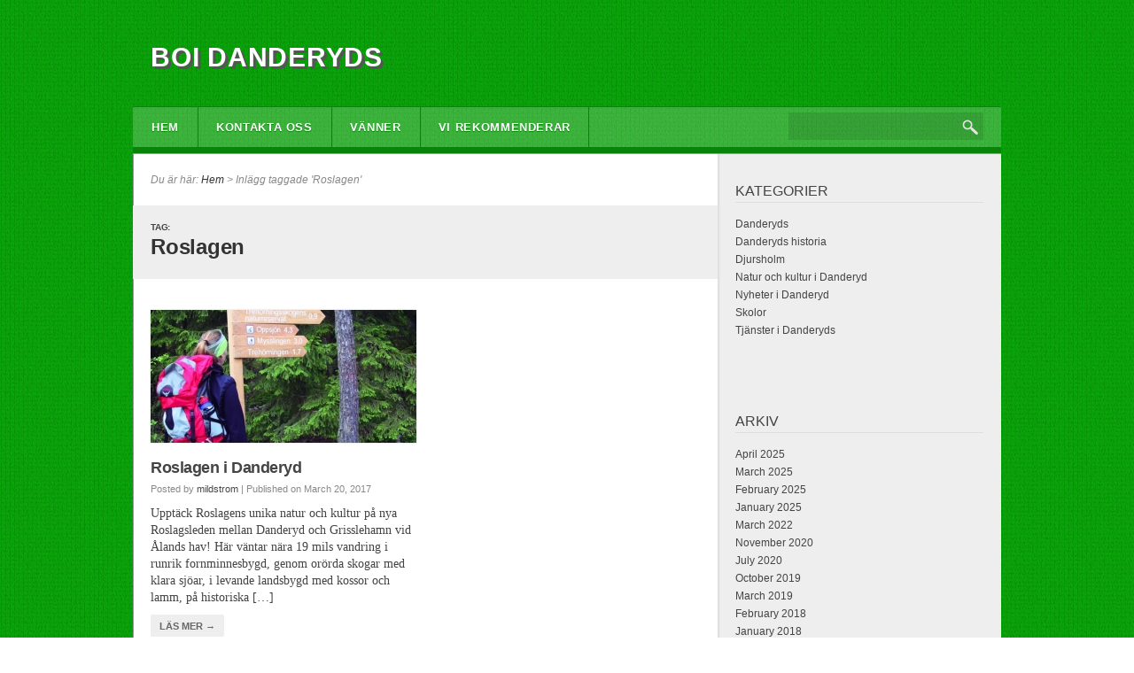

--- FILE ---
content_type: text/html; charset=UTF-8
request_url: https://boidanderyd.se/tag/roslagen
body_size: 8136
content:
<!DOCTYPE html>
<!--[if IE 6 ]><html lang="en-US" class="ie6 ie67"><![endif]-->
<!--[if IE 7 ]><html lang="en-US" class="ie7 ie67"><![endif]-->
<!--[if IE 8 ]><html lang="en-US" class="ie8"><![endif]-->
<!--[if !(IE 6) | !(IE 7) | !(IE 8)  ]><!--><html lang="en-US"><!--<![endif]-->
<head>

	<meta charset="UTF-8">
	<meta http-equiv="X-UA-Compatible" content="IE=edge,chrome=1">

	<link type="text/css" media="all" href="https://boidanderyd.se/wp-content/cache/autoptimize/autoptimize_43345b178130c69da60678ba9d0fc0b3.php" rel="stylesheet" /><title>Roslagen | Boi Danderyds</title>

	
				
	<link rel="shortcut icon" href="http://boidanderyd.se/wp-content/uploads/2012/12/Danderyd_vapen2.png">
	<link rel="apple-touch-icon" href="http://boidanderyd.se/wp-content/uploads/2012/12/Danderyd_vapen2.png">

	<link rel="profile" href="http://gmpg.org/xfn/11" />

	
	<link rel="pingback" href="https://boidanderyd.se/xmlrpc.php" />

	

	
	

	
	<meta name='robots' content='max-image-preview:large' />
	
	
<!-- All in One SEO Pack 3.2.10 by Michael Torbert of Semper Fi Web Designob_start_detected [-1,-1] -->
<script type="application/ld+json" class="aioseop-schema">{"@context":"https://schema.org","@graph":[{"@type":"Organization","@id":"https://boidanderyd.se/#organization","url":"https://boidanderyd.se/","name":"Boi Danderyds","sameAs":[]},{"@type":"WebSite","@id":"https://boidanderyd.se/#website","url":"https://boidanderyd.se/","name":"Boi Danderyds","publisher":{"@id":"https://boidanderyd.se/#organization"},"potentialAction":{"@type":"SearchAction","target":"https://boidanderyd.se/?s={search_term_string}","query-input":"required name=search_term_string"}},{"@type":"CollectionPage","@id":"https://boidanderyd.se/tag/roslagen#collectionpage","url":"https://boidanderyd.se/tag/roslagen","inLanguage":"en-US","name":"Roslagen","isPartOf":{"@id":"https://boidanderyd.se/#website"}}]}</script>
<link rel="canonical" href="https://boidanderyd.se/tag/roslagen" />
<!-- All in One SEO Pack -->
<link rel="alternate" type="application/rss+xml" title="Boi Danderyds &raquo; Feed" href="https://boidanderyd.se/feed" />
<link rel="alternate" type="application/rss+xml" title="Boi Danderyds &raquo; Comments Feed" href="https://boidanderyd.se/comments/feed" />
<link rel="alternate" type="application/rss+xml" title="Boi Danderyds &raquo; Roslagen Tag Feed" href="https://boidanderyd.se/tag/roslagen/feed" />
<script type="text/javascript">
/* <![CDATA[ */
window._wpemojiSettings = {"baseUrl":"https:\/\/s.w.org\/images\/core\/emoji\/15.0.3\/72x72\/","ext":".png","svgUrl":"https:\/\/s.w.org\/images\/core\/emoji\/15.0.3\/svg\/","svgExt":".svg","source":{"concatemoji":"https:\/\/boidanderyd.se\/wp-includes\/js\/wp-emoji-release.min.js?ver=6.7.1"}};
/*! This file is auto-generated */
!function(i,n){var o,s,e;function c(e){try{var t={supportTests:e,timestamp:(new Date).valueOf()};sessionStorage.setItem(o,JSON.stringify(t))}catch(e){}}function p(e,t,n){e.clearRect(0,0,e.canvas.width,e.canvas.height),e.fillText(t,0,0);var t=new Uint32Array(e.getImageData(0,0,e.canvas.width,e.canvas.height).data),r=(e.clearRect(0,0,e.canvas.width,e.canvas.height),e.fillText(n,0,0),new Uint32Array(e.getImageData(0,0,e.canvas.width,e.canvas.height).data));return t.every(function(e,t){return e===r[t]})}function u(e,t,n){switch(t){case"flag":return n(e,"\ud83c\udff3\ufe0f\u200d\u26a7\ufe0f","\ud83c\udff3\ufe0f\u200b\u26a7\ufe0f")?!1:!n(e,"\ud83c\uddfa\ud83c\uddf3","\ud83c\uddfa\u200b\ud83c\uddf3")&&!n(e,"\ud83c\udff4\udb40\udc67\udb40\udc62\udb40\udc65\udb40\udc6e\udb40\udc67\udb40\udc7f","\ud83c\udff4\u200b\udb40\udc67\u200b\udb40\udc62\u200b\udb40\udc65\u200b\udb40\udc6e\u200b\udb40\udc67\u200b\udb40\udc7f");case"emoji":return!n(e,"\ud83d\udc26\u200d\u2b1b","\ud83d\udc26\u200b\u2b1b")}return!1}function f(e,t,n){var r="undefined"!=typeof WorkerGlobalScope&&self instanceof WorkerGlobalScope?new OffscreenCanvas(300,150):i.createElement("canvas"),a=r.getContext("2d",{willReadFrequently:!0}),o=(a.textBaseline="top",a.font="600 32px Arial",{});return e.forEach(function(e){o[e]=t(a,e,n)}),o}function t(e){var t=i.createElement("script");t.src=e,t.defer=!0,i.head.appendChild(t)}"undefined"!=typeof Promise&&(o="wpEmojiSettingsSupports",s=["flag","emoji"],n.supports={everything:!0,everythingExceptFlag:!0},e=new Promise(function(e){i.addEventListener("DOMContentLoaded",e,{once:!0})}),new Promise(function(t){var n=function(){try{var e=JSON.parse(sessionStorage.getItem(o));if("object"==typeof e&&"number"==typeof e.timestamp&&(new Date).valueOf()<e.timestamp+604800&&"object"==typeof e.supportTests)return e.supportTests}catch(e){}return null}();if(!n){if("undefined"!=typeof Worker&&"undefined"!=typeof OffscreenCanvas&&"undefined"!=typeof URL&&URL.createObjectURL&&"undefined"!=typeof Blob)try{var e="postMessage("+f.toString()+"("+[JSON.stringify(s),u.toString(),p.toString()].join(",")+"));",r=new Blob([e],{type:"text/javascript"}),a=new Worker(URL.createObjectURL(r),{name:"wpTestEmojiSupports"});return void(a.onmessage=function(e){c(n=e.data),a.terminate(),t(n)})}catch(e){}c(n=f(s,u,p))}t(n)}).then(function(e){for(var t in e)n.supports[t]=e[t],n.supports.everything=n.supports.everything&&n.supports[t],"flag"!==t&&(n.supports.everythingExceptFlag=n.supports.everythingExceptFlag&&n.supports[t]);n.supports.everythingExceptFlag=n.supports.everythingExceptFlag&&!n.supports.flag,n.DOMReady=!1,n.readyCallback=function(){n.DOMReady=!0}}).then(function(){return e}).then(function(){var e;n.supports.everything||(n.readyCallback(),(e=n.source||{}).concatemoji?t(e.concatemoji):e.wpemoji&&e.twemoji&&(t(e.twemoji),t(e.wpemoji)))}))}((window,document),window._wpemojiSettings);
/* ]]> */
</script>







<link rel='stylesheet' id='dashicons-css' href='https://boidanderyd.se/wp-includes/css/dashicons.min.css?ver=6.7.1' type='text/css' media='all' />

<script type="text/javascript" src="https://boidanderyd.se/wp-includes/js/jquery/jquery.min.js?ver=3.7.1" id="jquery-core-js"></script>
<script type="text/javascript" src="https://boidanderyd.se/wp-includes/js/jquery/jquery-migrate.min.js?ver=3.4.1" id="jquery-migrate-js"></script>
<script type="text/javascript" src="https://boidanderyd.se/wp-content/themes/insomnia/library/scripts/jquerytools.js?ver=6.7.1" id="jquerytools-js"></script>
<script type="text/javascript" src="https://boidanderyd.se/wp-content/themes/insomnia/library/scripts/theme.js?ver=6.7.1" id="theme-js"></script>
<link rel="https://api.w.org/" href="https://boidanderyd.se/wp-json/" /><link rel="alternate" title="JSON" type="application/json" href="https://boidanderyd.se/wp-json/wp/v2/tags/52" /><link rel="EditURI" type="application/rsd+xml" title="RSD" href="https://boidanderyd.se/xmlrpc.php?rsd" />
<meta name="generator" content="WordPress 6.7.1" />


	<!--[if lt IE 9]>
		<script src="https://boidanderyd.se/wp-content/themes/insomnia/library/scripts/selectivizr.js"></script>
		<link rel="stylesheet" href="http://fonts.googleapis.com/css?family=Oswald">
	<![endif]-->

</head>

<body class="dt custom insomnia thumb-right grid-view y2025 m11 d18 h20 archive not-singular tag tag-roslagen mac chrome">

<div id="wrapper">
    <div id="page">
    	<div id="top" class="">
			<div id="header" class="row">
			
											<div id="top_banner_pos">

</div>
				<div id="branding" class="col g4">
				    													<div id="site-title"><a href="https://boidanderyd.se/" title="Boi Danderyds" rel="home">Boi Danderyds</a></div>
							<div id="site-description"><span></span></div>
															</div><!-- #branding -->
				<div id="secondary-nav" class="col g8">
				    				</div><!-- #secondary-nav -->
			</div><!-- #header -->
			<div id="access" class="">
				<div id="nav-bar" class="row">
					<div id="primary-nav" class="col g9">
						<div class="menu"><ul id="menu-menu-1" class="fadein dropdown"><li id="menu-item-590" class="menu-item menu-item-type-custom menu-item-object-custom menu-item-home menu-item-590"><a href="https://boidanderyd.se/">HEM</a></li>
<li id="menu-item-585" class="menu-item menu-item-type-post_type menu-item-object-page menu-item-585"><a href="https://boidanderyd.se/kontakta-oss">KONTAKTA OSS</a></li>
<li id="menu-item-586" class="menu-item menu-item-type-post_type menu-item-object-page menu-item-586"><a href="https://boidanderyd.se/vanner">VÄNNER</a></li>
<li id="menu-item-587" class="menu-item menu-item-type-post_type menu-item-object-page menu-item-587"><a href="https://boidanderyd.se/vanner-i-stockholm">VI REKOMMENDERAR</a></li>
</ul></div>					</div><!-- #primary-nav -->
											<div class="search-box col g3">
							<div class="widget DT_Search"><form method="get" class="search-form" id="searchform-" action="https://boidanderyd.se/"><div><input style="width:95%;" class="field" type="text" class="dt-submit" name="s" id="s-" value="" onfocus="if(this.value==this.defaultValue)this.value='';" onblur="if(this.value=='')this.value=this.defaultValue;" /></div></form><!-- end #searchform-" --></div>						</div><!-- .search-box -->
									</div><!-- #nav-bar -->
			</div><!-- #access -->
		</div><!-- #top -->
	<div id="main" class="">

	    <div id="container" class="row">

	    	<div id="content" class="col g8">

	    		<div id="breadcrumbs">Du är här: <a href="https://boidanderyd.se/">Hem</a> > Inlägg taggade &#39;Roslagen&#39;</div><!-- #breadcrumbs -->
	    		
	    		<div class="page-title cf">


	<h1>
		Tag:		<span>Roslagen</span>
	</h1>


</div><!-- .page-title -->
	    		
	    		
<div id="post-476" class="cf hentry p1 post publish category-natur-och-kultur-i-danderyd tag-danderyd-natur tag-danderyd-vandring tag-roslagen tag-roslagsleden comments-closed pings-closed y2017 m03 d20 h16 odd firstof3 firstof4 slug-roslagen-i-danderyd">
	
	<a href="https://boidanderyd.se/roslagen-i-danderyd" title="Roslagen i Danderyd" class="dt-thumb">
	<img src="http://boidanderyd.se/wp-content/uploads/2017/03/540-300x150.jpg" width="300" height="150" alt="" class="dt-post-image thumbnail" />	</a>
	
	<h2 class="entry-title"><a href="https://boidanderyd.se/roslagen-i-danderyd" title="Roslagen i Danderyd" rel="bookmark">Roslagen i Danderyd</a></h2>

<div class="entry-byline">

	<span class="byline-prep byline-prep-author">Posted by </span><span class="author vcard"><a href="https://boidanderyd.se/author/mildstrom" title="Posts by mildstrom" rel="author">mildstrom</a></span>

	<span class="byline-sep separator"> | </span>

	<span class="byline-prep byline-prep-entry-date">Published on </span><span class="entry-date">March 20, 2017</span>

</div><!-- .entry-byline --><div class="entry-summary">
	<p>Upptäck Roslagens unika natur och kultur på nya Roslagsleden mellan Danderyd och Grisslehamn vid Ålands hav! Här väntar nära 19 mils vandring i runrik fornminnesbygd, genom orörda skogar med klara sjöar, i levande landsbygd med kossor och lamm, på historiska […]&nbsp;</p>
			<div class="read-more"><a href="https://boidanderyd.se/roslagen-i-danderyd" title="Roslagen i Danderyd">Läs mer →</a></div>
	
</div><!-- .entry-summary --><div class="entry-meta">

    <span class="cat-links"><span class="entry-meta-prep entry-meta-prep-cat-links">Posted in </span><a href="https://boidanderyd.se/category/natur-och-kultur-i-danderyd" rel="category tag">Natur och kultur i Danderyd</a></span>

    <span class="meta-sep separator"> | </span><span class="tag-links"><span class="entry-meta-prep entry-meta-prep-tag-links">Tagged </span><a href="https://boidanderyd.se/tag/danderyd-natur" rel="tag">Danderyd natur</a>, <a href="https://boidanderyd.se/tag/danderyd-vandring" rel="tag">Danderyd vandring</a>, <a href="https://boidanderyd.se/tag/roslagen" rel="tag">Roslagen</a>, <a href="https://boidanderyd.se/tag/roslagsleden" rel="tag">Roslagsleden</a></span></span>
  

</div><!-- .entry-meta -->
</div><!-- #post-476 -->


	    		
	    	</div><!-- #content -->

			<div id="sidebar" class="col g4">
<g:plusone></g:plusone>


        <div id="primary" class="widget-area">
    	<div id="categories-2" class="widget widget_categories widget-widget_categories"><div class="widget-inside cf"><h3 class="widget-title">KATEGORIER</h3>
			<ul>
					<li class="cat-item cat-item-1"><a href="https://boidanderyd.se/category/danderyds">Danderyds</a>
</li>
	<li class="cat-item cat-item-46"><a href="https://boidanderyd.se/category/danderyds-historia">Danderyds historia</a>
</li>
	<li class="cat-item cat-item-6"><a href="https://boidanderyd.se/category/djursholm">Djursholm</a>
</li>
	<li class="cat-item cat-item-30"><a href="https://boidanderyd.se/category/natur-och-kultur-i-danderyd">Natur och kultur i Danderyd</a>
</li>
	<li class="cat-item cat-item-24"><a href="https://boidanderyd.se/category/nyheter-i-danderyd">Nyheter i Danderyd</a>
</li>
	<li class="cat-item cat-item-4"><a href="https://boidanderyd.se/category/skolor">Skolor</a>
</li>
	<li class="cat-item cat-item-21"><a href="https://boidanderyd.se/category/tjanster-i-danderyds">Tjänster i Danderyds</a>
</li>
			</ul>

			</div></div>
		
    </div><!-- #primary .widget-area -->
    
        <div id="sidebar-tabs" class="widget-area tabber">
    	<div id="tag_cloud-2" class="widget widget_tag_cloud widget-widget_tag_cloud"><div class="widget-inside cf"><h3 class="widget-title">TAGGAR</h3><div class="tagcloud"><a href="https://boidanderyd.se/tag/bo-i-danderyd" class="tag-cloud-link tag-link-37 tag-link-position-1" style="font-size: 8pt;" aria-label="Bo i Danderyd (1 item)">Bo i Danderyd</a>
<a href="https://boidanderyd.se/tag/bat-stockholm" class="tag-cloud-link tag-link-28 tag-link-position-2" style="font-size: 8pt;" aria-label="Båt Stockholm (1 item)">Båt Stockholm</a>
<a href="https://boidanderyd.se/tag/cedergrenska-parken" class="tag-cloud-link tag-link-10 tag-link-position-3" style="font-size: 8pt;" aria-label="Cedergrenska parken (1 item)">Cedergrenska parken</a>
<a href="https://boidanderyd.se/tag/cedergrenska-tornet" class="tag-cloud-link tag-link-9 tag-link-position-4" style="font-size: 8pt;" aria-label="Cedergrenska tornet (1 item)">Cedergrenska tornet</a>
<a href="https://boidanderyd.se/tag/danderyd" class="tag-cloud-link tag-link-5 tag-link-position-5" style="font-size: 22pt;" aria-label="Danderyd (8 items)">Danderyd</a>
<a href="https://boidanderyd.se/tag/danderyd-aktiviteter" class="tag-cloud-link tag-link-35 tag-link-position-6" style="font-size: 8pt;" aria-label="Danderyd aktiviteter (1 item)">Danderyd aktiviteter</a>
<a href="https://boidanderyd.se/tag/danderyd-boplats" class="tag-cloud-link tag-link-39 tag-link-position-7" style="font-size: 8pt;" aria-label="Danderyd Boplats (1 item)">Danderyd Boplats</a>
<a href="https://boidanderyd.se/tag/danderyd-bostader" class="tag-cloud-link tag-link-36 tag-link-position-8" style="font-size: 8pt;" aria-label="Danderyd Bostäder (1 item)">Danderyd Bostäder</a>
<a href="https://boidanderyd.se/tag/danderyd-bygge" class="tag-cloud-link tag-link-38 tag-link-position-9" style="font-size: 8pt;" aria-label="Danderyd Bygge (1 item)">Danderyd Bygge</a>
<a href="https://boidanderyd.se/tag/danderyd-forestallning" class="tag-cloud-link tag-link-34 tag-link-position-10" style="font-size: 8pt;" aria-label="Danderyd föreställning (1 item)">Danderyd föreställning</a>
<a href="https://boidanderyd.se/tag/danderyd-historia" class="tag-cloud-link tag-link-50 tag-link-position-11" style="font-size: 8pt;" aria-label="Danderyd historia (1 item)">Danderyd historia</a>
<a href="https://boidanderyd.se/tag/danderyd-kommun" class="tag-cloud-link tag-link-44 tag-link-position-12" style="font-size: 8pt;" aria-label="Danderyd kommun (1 item)">Danderyd kommun</a>
<a href="https://boidanderyd.se/tag/danderyd-kultur" class="tag-cloud-link tag-link-31 tag-link-position-13" style="font-size: 11.876923076923pt;" aria-label="Danderyd kultur (2 items)">Danderyd kultur</a>
<a href="https://boidanderyd.se/tag/danderyd-kungen" class="tag-cloud-link tag-link-47 tag-link-position-14" style="font-size: 8pt;" aria-label="Danderyd Kungen (1 item)">Danderyd Kungen</a>
<a href="https://boidanderyd.se/tag/danderyd-natur" class="tag-cloud-link tag-link-42 tag-link-position-15" style="font-size: 11.876923076923pt;" aria-label="Danderyd natur (2 items)">Danderyd natur</a>
<a href="https://boidanderyd.se/tag/danderyd-nyheter" class="tag-cloud-link tag-link-29 tag-link-position-16" style="font-size: 14.461538461538pt;" aria-label="Danderyd Nyheter (3 items)">Danderyd Nyheter</a>
<a href="https://boidanderyd.se/tag/danderyd-park" class="tag-cloud-link tag-link-45 tag-link-position-17" style="font-size: 8pt;" aria-label="Danderyd park (1 item)">Danderyd park</a>
<a href="https://boidanderyd.se/tag/danderyds-gymnasium" class="tag-cloud-link tag-link-17 tag-link-position-18" style="font-size: 8pt;" aria-label="Danderyds Gymnasium (1 item)">Danderyds Gymnasium</a>
<a href="https://boidanderyd.se/tag/danderyd-skog" class="tag-cloud-link tag-link-40 tag-link-position-19" style="font-size: 8pt;" aria-label="Danderyd skog (1 item)">Danderyd skog</a>
<a href="https://boidanderyd.se/tag/danderyds-kyrka" class="tag-cloud-link tag-link-11 tag-link-position-20" style="font-size: 11.876923076923pt;" aria-label="Danderyds kyrka (2 items)">Danderyds kyrka</a>
<a href="https://boidanderyd.se/tag/danderyd-utstallning" class="tag-cloud-link tag-link-33 tag-link-position-21" style="font-size: 8pt;" aria-label="Danderyd utställning (1 item)">Danderyd utställning</a>
<a href="https://boidanderyd.se/tag/danderyd-vandring" class="tag-cloud-link tag-link-51 tag-link-position-22" style="font-size: 8pt;" aria-label="Danderyd vandring (1 item)">Danderyd vandring</a>
<a href="https://boidanderyd.se/tag/danderyg-kungabesok" class="tag-cloud-link tag-link-49 tag-link-position-23" style="font-size: 8pt;" aria-label="Danderyg kungabesök (1 item)">Danderyg kungabesök</a>
<a href="https://boidanderyd.se/tag/djursholm" class="tag-cloud-link tag-link-57 tag-link-position-24" style="font-size: 19.846153846154pt;" aria-label="Djursholm (6 items)">Djursholm</a>
<a href="https://boidanderyd.se/tag/djursholms-kapell" class="tag-cloud-link tag-link-12 tag-link-position-25" style="font-size: 8pt;" aria-label="Djursholms kapell (1 item)">Djursholms kapell</a>
<a href="https://boidanderyd.se/tag/djursholms-slott" class="tag-cloud-link tag-link-13 tag-link-position-26" style="font-size: 8pt;" aria-label="Djursholms slott (1 item)">Djursholms slott</a>
<a href="https://boidanderyd.se/tag/edsviken" class="tag-cloud-link tag-link-8 tag-link-position-27" style="font-size: 8pt;" aria-label="Edsviken (1 item)">Edsviken</a>
<a href="https://boidanderyd.se/tag/flytt-danderyds" class="tag-cloud-link tag-link-60 tag-link-position-28" style="font-size: 8pt;" aria-label="flytt Danderyds (1 item)">flytt Danderyds</a>
<a href="https://boidanderyd.se/tag/flyttfirma" class="tag-cloud-link tag-link-61 tag-link-position-29" style="font-size: 8pt;" aria-label="flyttfirma (1 item)">flyttfirma</a>
<a href="https://boidanderyd.se/tag/flytt-stockholm" class="tag-cloud-link tag-link-62 tag-link-position-30" style="font-size: 8pt;" aria-label="flytt Stockholm (1 item)">flytt Stockholm</a>
<a href="https://boidanderyd.se/tag/jordbro" class="tag-cloud-link tag-link-16 tag-link-position-31" style="font-size: 8pt;" aria-label="JORDBRO (1 item)">JORDBRO</a>
<a href="https://boidanderyd.se/tag/kulturvaren-danderyd" class="tag-cloud-link tag-link-32 tag-link-position-32" style="font-size: 8pt;" aria-label="kulturvåren Danderyd (1 item)">kulturvåren Danderyd</a>
<a href="https://boidanderyd.se/tag/kanda-djursholmare" class="tag-cloud-link tag-link-15 tag-link-position-33" style="font-size: 8pt;" aria-label="Kända djursholmare (1 item)">Kända djursholmare</a>
<a href="https://boidanderyd.se/tag/marina-laroverket" class="tag-cloud-link tag-link-18 tag-link-position-34" style="font-size: 8pt;" aria-label="Marina läroverket (1 item)">Marina läroverket</a>
<a href="https://boidanderyd.se/tag/marinteknik-ab" class="tag-cloud-link tag-link-19 tag-link-position-35" style="font-size: 16.615384615385pt;" aria-label="Marinteknik AB (4 items)">Marinteknik AB</a>
<a href="https://boidanderyd.se/tag/renovering-danderyds" class="tag-cloud-link tag-link-63 tag-link-position-36" style="font-size: 8pt;" aria-label="renovering Danderyds (1 item)">renovering Danderyds</a>
<a href="https://boidanderyd.se/tag/rinkeby-natur" class="tag-cloud-link tag-link-43 tag-link-position-37" style="font-size: 8pt;" aria-label="Rinkeby natur (1 item)">Rinkeby natur</a>
<a href="https://boidanderyd.se/tag/rinkebyskogen" class="tag-cloud-link tag-link-41 tag-link-position-38" style="font-size: 8pt;" aria-label="Rinkebyskogen (1 item)">Rinkebyskogen</a>
<a href="https://boidanderyd.se/tag/roslagen" class="tag-cloud-link tag-link-52 tag-link-position-39" style="font-size: 8pt;" aria-label="Roslagen (1 item)">Roslagen</a>
<a href="https://boidanderyd.se/tag/roslagsleden" class="tag-cloud-link tag-link-53 tag-link-position-40" style="font-size: 8pt;" aria-label="Roslagsleden (1 item)">Roslagsleden</a>
<a href="https://boidanderyd.se/tag/sevardheter" class="tag-cloud-link tag-link-55 tag-link-position-41" style="font-size: 8pt;" aria-label="Sevärdheter (1 item)">Sevärdheter</a>
<a href="https://boidanderyd.se/tag/skolor" class="tag-cloud-link tag-link-56 tag-link-position-42" style="font-size: 20.923076923077pt;" aria-label="Skolor (7 items)">Skolor</a>
<a href="https://boidanderyd.se/tag/stockholms-golfklubb" class="tag-cloud-link tag-link-14 tag-link-position-43" style="font-size: 8pt;" aria-label="Stockholms Golfklubb (1 item)">Stockholms Golfklubb</a>
<a href="https://boidanderyd.se/tag/sveriges-kungapar" class="tag-cloud-link tag-link-48 tag-link-position-44" style="font-size: 8pt;" aria-label="Sveriges Kungapar (1 item)">Sveriges Kungapar</a>
<a href="https://boidanderyd.se/tag/sodertorn" class="tag-cloud-link tag-link-54 tag-link-position-45" style="font-size: 8pt;" aria-label="Södertörn (1 item)">Södertörn</a></div>
</div></div>    </div><!-- #sidebar-tabs .widget-area .tabber -->
    
    
    <div id="secondary" class="widget-area">
    	<div id="archives-2" class="widget widget_archive widget-widget_archive"><div class="widget-inside cf"><h3 class="widget-title">ARKIV</h3>
			<ul>
					<li><a href='https://boidanderyd.se/2025/04'>April 2025</a></li>
	<li><a href='https://boidanderyd.se/2025/03'>March 2025</a></li>
	<li><a href='https://boidanderyd.se/2025/02'>February 2025</a></li>
	<li><a href='https://boidanderyd.se/2025/01'>January 2025</a></li>
	<li><a href='https://boidanderyd.se/2022/03'>March 2022</a></li>
	<li><a href='https://boidanderyd.se/2020/11'>November 2020</a></li>
	<li><a href='https://boidanderyd.se/2020/07'>July 2020</a></li>
	<li><a href='https://boidanderyd.se/2019/10'>October 2019</a></li>
	<li><a href='https://boidanderyd.se/2019/03'>March 2019</a></li>
	<li><a href='https://boidanderyd.se/2018/02'>February 2018</a></li>
	<li><a href='https://boidanderyd.se/2018/01'>January 2018</a></li>
	<li><a href='https://boidanderyd.se/2017/12'>December 2017</a></li>
	<li><a href='https://boidanderyd.se/2017/07'>July 2017</a></li>
	<li><a href='https://boidanderyd.se/2017/06'>June 2017</a></li>
	<li><a href='https://boidanderyd.se/2017/03'>March 2017</a></li>
	<li><a href='https://boidanderyd.se/2017/02'>February 2017</a></li>
	<li><a href='https://boidanderyd.se/2017/01'>January 2017</a></li>
	<li><a href='https://boidanderyd.se/2016/03'>March 2016</a></li>
	<li><a href='https://boidanderyd.se/2015/11'>November 2015</a></li>
	<li><a href='https://boidanderyd.se/2015/04'>April 2015</a></li>
	<li><a href='https://boidanderyd.se/2015/01'>January 2015</a></li>
	<li><a href='https://boidanderyd.se/2014/04'>April 2014</a></li>
	<li><a href='https://boidanderyd.se/2014/02'>February 2014</a></li>
	<li><a href='https://boidanderyd.se/2014/01'>January 2014</a></li>
	<li><a href='https://boidanderyd.se/2013/01'>January 2013</a></li>
	<li><a href='https://boidanderyd.se/2012/12'>December 2012</a></li>
			</ul>

			</div></div><div id="text-9" class="widget widget_text widget-widget_text"><div class="widget-inside cf"><h3 class="widget-title">Webbdesign 2013-2014</h3>			<div class="textwidget"><iframe src="//www.youtube.com/embed/e8mFGZzf23w" frameborder="0" allowfullscreen></iframe></div>
		</div></div>    </div><!-- #secondary .widget-area -->
    
</div><!-- #sidebar -->
	    </div><!-- #container -->

	</div><!-- #main -->

		<div id="bottom" class="">

						<div id="random" class="row">
			    <div class="sec-head col g12">
			    	<h4>Random Posts</h4>
			    	<a href="https://boidanderyd.se" id="dt_random" class="load">LOAD MORE</a>
			    </div><!-- .sec-head -->
				
		
			<div id="random-post-71" class="random-post col g3">
				<img src="http://boidanderyd.se/wp-content/uploads/2012/12/MarcusFriman1-220x220.jpg" width="220" height="220" alt="" class="dt-post-image thumbnail" />				<div class="post-info">
					<h3 class="entry-title">
						<a href="https://boidanderyd.se/heroisk-insats-av-decimerat-herrlag" title="Heroisk insats av decimerat herrlag">
							Heroisk insats av decimerat herrlag<span class="rarr hide">&nbsp;&nbsp;&rarr;</span>
						</a>
					</h3>
					<div class="cat-links"><span class="entry-meta-prep entry-meta-prep-cat-links">Posted in </span><a href="https://boidanderyd.se/category/djursholm" rel="category tag">Djursholm</a></div>
					<p>Djursholm Indians herrlag åkte till Västerås med endast fem spelare. Av dessa var två födda 1995, två 1994 och en 1991. Mot alla odds vann grabbarna med 89-87 &#8211; efter […]&nbsp;</p>				</div><!-- .post-info -->
			</div><!-- #random-post-71 -->

		
			<div id="random-post-272" class="random-post col g3">
				<img src="http://boidanderyd.se/wp-content/uploads/2014/02/Johan1-220x220.jpg" width="220" height="220" alt="" class="dt-post-image thumbnail" />				<div class="post-info">
					<h3 class="entry-title">
						<a href="https://boidanderyd.se/spetselev-fran-danderyd-vann-skolornas-matematiktavling-2013" title="Spetselev från Danderyd vann Skolornas matematiktävling 2013">
							Spetselev från Danderyd vann Skolornas matematiktävling 2013<span class="rarr hide">&nbsp;&nbsp;&rarr;</span>
						</a>
					</h3>
					<div class="cat-links"><span class="entry-meta-prep entry-meta-prep-cat-links">Posted in </span><a href="https://boidanderyd.se/category/danderyds" rel="category tag">Danderyds</a></div>
					<p>Vi gratulerar Johan Sannemo från Danderyds Gymnasium som segrade i finalen av Skolornas matematiktävling (SMT). Han erhåller Brummer &amp; Partner-priset som är en inspirationsresa till Trinity College i Cambridge, där han får […]&nbsp;</p>				</div><!-- .post-info -->
			</div><!-- #random-post-272 -->

		
			<div id="random-post-658" class="random-post col g3">
								<div class="post-info">
					<h3 class="entry-title">
						<a href="https://boidanderyd.se/valkommen-till-en-dag-for-aterbruk-av-textilier" title="Välkommen till en dag för återbruk av textilier!">
							Välkommen till en dag för återbruk av textilier!<span class="rarr hide">&nbsp;&nbsp;&rarr;</span>
						</a>
					</h3>
					<div class="cat-links"><span class="entry-meta-prep entry-meta-prep-cat-links">Posted in </span><a href="https://boidanderyd.se/category/nyheter-i-danderyd" rel="category tag">Nyheter i Danderyd</a></div>
					<p>Danderyds kommun arrangerar evenemang för att främja återanvändning och återbruk. Syftet är att öka medvetenheten om miljöförbättring genom att använda sakerna längre, vilket minskar avfallsmängderna. Dessa evenemang äger rum med […]&nbsp;</p>				</div><!-- .post-info -->
			</div><!-- #random-post-658 -->

		
			<div id="random-post-112" class="random-post col g3">
				<img src="http://boidanderyd.se/wp-content/uploads/2012/12/2011040528461-220x220.jpg" width="220" height="220" alt="" class="dt-post-image thumbnail" />				<div class="post-info">
					<h3 class="entry-title">
						<a href="https://boidanderyd.se/cykelturer-ekero-o-edsviken-bla" title="Cykelturer Ekerö o Edsviken bla.">
							Cykelturer Ekerö o Edsviken bla.<span class="rarr hide">&nbsp;&nbsp;&rarr;</span>
						</a>
					</h3>
					<div class="cat-links"><span class="entry-meta-prep entry-meta-prep-cat-links">Posted in </span><a href="https://boidanderyd.se/category/danderyds" rel="category tag">Danderyds</a></div>
					<p>Ja så här ser det ofta ut i hallen. Cyklar på uppställning. Här var det nödvändigt eftersom 2 av cyklarna, racer, hade dragit på sig åkomman punktering bak! &nbsp; Måndag […]&nbsp;</p>				</div><!-- .post-info -->
			</div><!-- #random-post-112 -->

		
			</div><!-- #random -->
			
    		<div id="footer" class="row">

    			<div id="footer-widgets" class=" cf">

					
					
								    	<div id="footer-3" class="widget-area footer-widget col g6">
			    		<div id="text-32" class="widget widget_text widget-widget_text"><div class="widget-inside cf">			<div class="textwidget">Vid frågor om upphovsrätt och innehåll - kontakta oss</div>
		</div></div>			    	</div><!-- #footer-3 .widget-area .footer-widget -->
			    	
			    </div><!-- #footer-widgets -->

				<div id="site-info" class="col g3">
					<p>&copy; 2025 Boi Danderyds</p>
				</div><!-- #site-info -->

				
			</div><!-- #footer -->

			<div id="credits" class="row">
				<p><a href="" title="Webbdesign">Webbdesign Blistar AB</a></p>
			</div><!-- #credits -->


			<div id="backtotop"><a title="Back to Top" href="#page">&nbsp;</a></div>

		</div><!-- #bottom -->

    </div><!-- #page -->

</div><!-- #wrapper -->

<script> // for contact form
	var ajaxurl='https://boidanderyd.se/wp-admin/admin-ajax.php';
</script>

<script type="text/javascript">

jQuery(document).ready(function() { 

	jQuery("#menu-item-911 a").click(function() { 

		jQuery("head").append('<link rel="stylesheet" href="http://demo.designerthemes.com/insomnia/wp-content/themes/insomnia/library/css/light.css" type="text/css" />');

		return false;
	});
	
});

</script><script type="text/javascript" src="https://boidanderyd.se/wp-content/plugins/contact-form-7/includes/js/jquery.form.js?ver=3.14" id="jquery-form-js"></script>
<script type="text/javascript" id="contact-form-7-js-extra">
/* <![CDATA[ */
var _wpcf7 = {"loaderUrl":"https:\/\/boidanderyd.se\/wp-content\/plugins\/contact-form-7\/images\/ajax-loader.gif","sending":"Sending ..."};
/* ]]> */
</script>
<script type="text/javascript" src="https://boidanderyd.se/wp-content/plugins/contact-form-7/includes/js/scripts.js?ver=3.2.1" id="contact-form-7-js"></script>
<script type="text/javascript" id="wp-polls-js-extra">
/* <![CDATA[ */
var pollsL10n = {"ajax_url":"https:\/\/boidanderyd.se\/wp-admin\/admin-ajax.php","text_wait":"Your last request is still being processed. Please wait a while ...","text_valid":"Please choose a valid poll answer.","text_multiple":"Maximum number of choices allowed: ","show_loading":"1","show_fading":"1"};
/* ]]> */
</script>
<script type="text/javascript" src="https://boidanderyd.se/wp-content/plugins/wp-polls/polls-js.js?ver=2.63" id="wp-polls-js"></script>
<script type="text/javascript" id="wp-postratings-js-extra">
/* <![CDATA[ */
var ratingsL10n = {"plugin_url":"https:\/\/boidanderyd.se\/wp-content\/plugins\/wp-postratings","ajax_url":"https:\/\/boidanderyd.se\/wp-admin\/admin-ajax.php","text_wait":"Please rate only 1 post at a time.","image":"stars","image_ext":"gif","max":"10","show_loading":"1","show_fading":"1","custom":"0"};
var ratings_mouseover_image=new Image();ratings_mouseover_image.src=ratingsL10n.plugin_url+"/images/"+ratingsL10n.image+"/rating_over."+ratingsL10n.image_ext;;
/* ]]> */
</script>
<script type="text/javascript" src="https://boidanderyd.se/wp-content/plugins/wp-postratings/postratings-js.js?ver=1.79" id="wp-postratings-js"></script>
<script type="text/javascript" id="thickbox-js-extra">
/* <![CDATA[ */
var thickboxL10n = {"next":"Next >","prev":"< Prev","image":"Image","of":"of","close":"Close","noiframes":"This feature requires inline frames. You have iframes disabled or your browser does not support them.","loadingAnimation":"https:\/\/boidanderyd.se\/wp-includes\/js\/thickbox\/loadingAnimation.gif"};
/* ]]> */
</script>
<script type="text/javascript" src="https://boidanderyd.se/wp-includes/js/thickbox/thickbox.js?ver=3.1-20121105" id="thickbox-js"></script>

</body>

</html>

--- FILE ---
content_type: application/javascript; charset=utf-8
request_url: https://boidanderyd.se/wp-content/themes/insomnia/library/scripts/theme.js?ver=6.7.1
body_size: 2155
content:
jQuery(document).ready(function(){
	
	// Enable fancybox for linked images; exclude external links
	jQuery('#content .hentry a').each(function() {
		var reg_exp = new RegExp('/' + window.location.host + '/');
		if (reg_exp.test(this.href) && jQuery().fancybox) {
			jQuery(this).children('img').parent().fancybox({ 'titlePosition' : 'inside' });
		}
	});
	
	// DROPDOWN MENU WITH FADE //
	jQuery(".dropdown ul,.slide-menu .slide").each(
	function (i) { // Preserves the mouse-over on top-level menu elements when hovering over children
	    jQuery(this).hover(
	    function () {
	        jQuery(this).parent().find("a").slice(0, 1).addClass("active");
	    }, function () {
	        jQuery(this).parent().find("a").slice(0, 1).removeClass("active");
	    });
	});
	jQuery(".dropdown ul").parent().find("a:first").append("<span class='darr'>&nbsp;+</span><span class='rarr'>&nbsp;+</span>").addClass("parent");
	jQuery(".fadein ul").css({
	    display: "none"
	}); // Opera Fix
	jQuery(".fadein li").hover(
	function () {
	    jQuery("ul:first", this).css({
	        visibility: "visible",
	        display: "none"
	    }).fadeIn(200);
	}, function () {
	    jQuery("ul:first", this).css({
	        visibility: "hidden"
	    });
	});
	jQuery(this).find(".sub").stop().fadeTo('fast', 1).show();
	if (jQuery.browser.msie && (jQuery.browser.version < 7)) { // IE6 Fix: Drop-down fix due to lack of support for :hover on list elements
	    jQuery(".dropdown").each(
	    function (i) {
	        jQuery("li", this).hover(
	        function () {
	            jQuery(this).addClass("ie6hover");
	        }, function () {
	            jQuery(this).removeClass("ie6hover");
	        });
	    });
	}


	// SLIDEDOWN MENU
	jQuery(".slide-menu li").hover(
	function () {
	    jQuery("ul", this).stop("true", "true").slideDown("slow");
	}, function () {
	    jQuery("ul", this).slideUp();
	});


	// SLIDE TOGGLE (an anchor tag with class '.toggle' will expand it's href target)
	jQuery('.toggle').bind('click', function() {
		var maketoggle = jQuery(this).attr('href');
		jQuery(maketoggle).slideToggle(300);
		return false;
	});


	// SMOOTH SCROLL
	jQuery('a[href*=#]').click(function () {
	    if (location.pathname.replace(/^\//, '') == this.pathname.replace(/^\//, '') && location.hostname == this.hostname) {
	        var $target = jQuery(this.hash);
	        $target = $target.length && $target || jQuery('[name=' + this.hash.slice(1) + ']');
	        if ($target.length) {
	            var targetOffset = $target.offset().top;
	            jQuery('html,body').animate({
	                scrollTop: targetOffset
	            }, 700);
	            return false;
	        }
	    }
	});
	jQuery(window).bind('scroll', function(){
		jQuery('#backtotop').toggle(jQuery(this).scrollTop() > 200);
	});
	
	jQuery("#content .tabber ul.tabs").tabs("#content .tabber div.panes > div", {
		effect: 'fade'
	});
	
	jQuery(".accordion").tabs(".accordion div.pane", {
		tabs: '.trigger', effect: 'slide', initialIndex: null
	});

	jQuery('.toggle .trigger').bind('click', function() {
		var maketoggle = jQuery(this).parent('.toggle').find('.pane');
		jQuery(maketoggle).slideToggle();
		jQuery(this).toggleClass('open');
		return false;
	});

	
	jQuery('<div class="clear">&nbsp;</div>').insertAfter('.column-last');


	// TABBER WIDGET
	var list = '<ul class="tabs cf">';
	jQuery('#sidebar .tabber').find('h3.widget-title').each(function () {
	    var the_title = jQuery(this).html();
	    list += '<li><a href="#">' + the_title + '</a></li>';
	});
	list += '</ul>';
	jQuery('#sidebar .tabber').prepend(list);
	jQuery('#sidebar .tabber .widget').fadeIn();
	jQuery('#sidebar .tabber .tabs').tabs('#sidebar .tabber .widget');
	jQuery('#sidebar .tabber .tabs a').click( function () { jQuery("#sidebar .tabber .widget-inside").css({opacity:0}).animate({opacity:1}); });


	// RANDOMIZE PLUGIN
    jQuery.fn.randomize = function (childElem) {
        return this.each(function () {
            var jQuerythis = jQuery(this);
            var elems = jQuerythis.find(childElem);
            elems.sort(function () {
                return (Math.round(Math.random()) - 0.5);
            });
            jQuerythis.remove(childElem);
            for (var i = 0; i < elems.length; i++)
            jQuerythis.append(elems[i]);
        });
    }

	// RANDOMIZE (ADS)
	jQuery(".ads-inside.random").randomize("a");


	// CONTACT FORM
	jQuery.fn.exists = function () { // Check if element exists
	    return jQuery(this).length;
	}
	jQuery('.dt-contactform').submit(function () {
	    var cf = jQuery(this);
	    cf.prev('.alert').slideUp(400, function () {
	        cf.prev('.alert').hide();
	        jQuery.post(ajaxurl, {
	            name: cf.find('.dt-name').val(),
	            email: cf.find('.dt-email').val(),
	            subject: cf.find('.dt-subject').val(),
	            comments: cf.find('.dt-comments').val(),
	            verify: cf.find('.dt-verify').val(),
	            action: 'dt_contact_form'
	        }, function (data) {
	            cf.prev('.alert').html(data);
	            cf.prev('.alert').slideDown('slow');
	            cf.find('img.loader').fadeOut('slow', function () {
	                jQuery(this).remove()
	            });
	            if (data.match('success') != null) cf.slideUp('slow');
	        });
	    });
	    return false;
	});


	// HOME FEATURED POSTS SLIDER
	//jQuery("#home-slider .buttons").delay(1000).fadeIn(500);


	// RANDOM POSTS
	var rpc_height = jQuery('#random').height();
	jQuery('#dt_random').live('click', function(){
		//jQuery('#random .random-post').fadeOut(1000);
		jQuery('#dt_random').addClass('loading');
		jQuery('#random .random-post').prepend('<div class="load-overlay"></div>');
		var data = {action: 'dt_random', pagedie: 'true'};
		jQuery.post(ajaxurl, data, function(response) {
			jQuery('#random').height(rpc_height);
			jQuery('#random .random-post').fadeOut(500).remove();
			jQuery('#random .sec-head').after(response);
			jQuery('#random .random-post').hide();
			jQuery('#random .random-post').fadeIn(500);
			jQuery('#dt_random').removeClass('loading');
		});
		return false;
	});


});


jQuery(window).load(
    function() {
		// EQUAL HEIGHT #CONTENT AND #SIDEBAR
		if(jQuery('#sidebar').height() < jQuery('#content').height()) {
			jQuery('#sidebar').delay(1000).height(jQuery('#content').height());
		}
		else {
		//	jQuery('#content').height(jQuery('#sidebar').height());
		}
    }
);